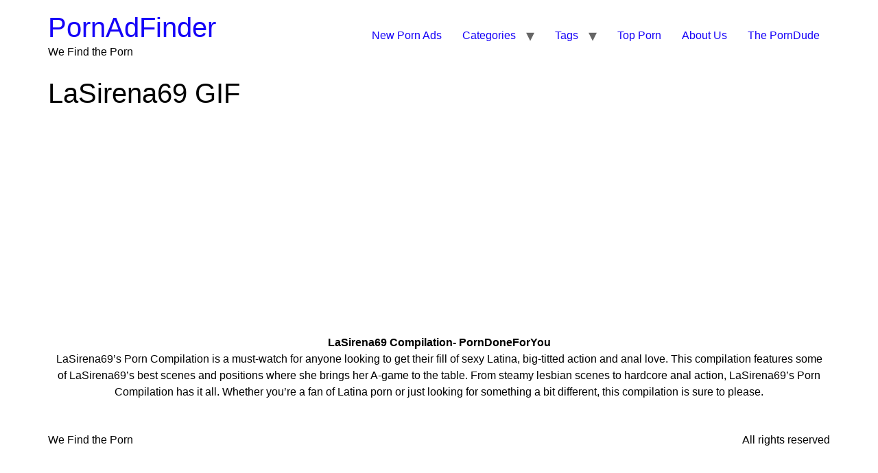

--- FILE ---
content_type: text/html; charset=UTF-8
request_url: https://pornadfinder.com/lasirena69-gif/
body_size: 22489
content:
<!doctype html>
<html lang="en-US">
<head>
	<meta charset="UTF-8">
	<meta name="viewport" content="width=device-width, initial-scale=1">
	<link rel="profile" href="https://gmpg.org/xfn/11">
	<meta name='robots' content='index, follow, max-image-preview:large, max-snippet:-1, max-video-preview:-1' />

	<!-- This site is optimized with the Yoast SEO Premium plugin v25.3.1 (Yoast SEO v25.5) - https://yoast.com/wordpress/plugins/seo/ -->
	<title>LaSirena69 GIF - PornAdFinder</title>
	<link rel="canonical" href="https://pornadfinder.com/lasirena69-gif/" />
	<meta property="og:locale" content="en_US" />
	<meta property="og:type" content="article" />
	<meta property="og:title" content="LaSirena69 GIF" />
	<meta property="og:description" content="LaSirena69 Compilation- PornDoneForYouLaSirena69’s Porn Compilation is a must-watch for anyone looking to get their fill of sexy Latina, big-titted action and anal love. This compilation features some of LaSirena69’s best scenes and positions where she brings her A-game to the table. From steamy lesbian scenes to hardcore anal action, LaSirena69’s Porn Compilation has it all. [&hellip;]" />
	<meta property="og:url" content="https://pornadfinder.com/lasirena69-gif/" />
	<meta property="og:site_name" content="PornAdFinder" />
	<meta property="article:published_time" content="2023-10-14T10:55:19+00:00" />
	<meta property="article:modified_time" content="2023-10-30T09:52:25+00:00" />
	<meta property="og:image" content="https://pornadfinder.com/wp-content/uploads/FairCloseAsianconstablebutterfly-mobile.jpg" />
	<meta property="og:image:width" content="854" />
	<meta property="og:image:height" content="480" />
	<meta property="og:image:type" content="image/jpeg" />
	<meta name="author" content="PornAdFinder" />
	<meta name="twitter:card" content="summary_large_image" />
	<meta name="twitter:creator" content="@PornDoneForYou" />
	<meta name="twitter:site" content="@PornDoneForYou" />
	<meta name="twitter:label1" content="Written by" />
	<meta name="twitter:data1" content="PornAdFinder" />
	<script type="application/ld+json" class="yoast-schema-graph">{"@context":"https://schema.org","@graph":[{"@type":"Article","@id":"https://pornadfinder.com/lasirena69-gif/#article","isPartOf":{"@id":"https://pornadfinder.com/lasirena69-gif/"},"author":{"name":"PornAdFinder","@id":"https://pornadfinder.com/#/schema/person/1d2f9831c15998fb509ff103e6991c16"},"headline":"LaSirena69 GIF","datePublished":"2023-10-14T10:55:19+00:00","dateModified":"2023-10-30T09:52:25+00:00","mainEntityOfPage":{"@id":"https://pornadfinder.com/lasirena69-gif/"},"wordCount":83,"publisher":{"@id":"https://pornadfinder.com/#organization"},"image":{"@id":"https://pornadfinder.com/lasirena69-gif/#primaryimage"},"thumbnailUrl":"https://pornadfinder.com\r\n/wp-content/uploads/FairCloseAsianconstablebutterfly-mobile.jpg","articleSection":["Clips"],"inLanguage":"en-US"},{"@type":"WebPage","@id":"https://pornadfinder.com/lasirena69-gif/","url":"https://pornadfinder.com/lasirena69-gif/","name":"LaSirena69 GIF - PornAdFinder","isPartOf":{"@id":"https://pornadfinder.com/#website"},"primaryImageOfPage":{"@id":"https://pornadfinder.com/lasirena69-gif/#primaryimage"},"image":{"@id":"https://pornadfinder.com/lasirena69-gif/#primaryimage"},"thumbnailUrl":"https://pornadfinder.com\r\n/wp-content/uploads/FairCloseAsianconstablebutterfly-mobile.jpg","datePublished":"2023-10-14T10:55:19+00:00","dateModified":"2023-10-30T09:52:25+00:00","breadcrumb":{"@id":"https://pornadfinder.com/lasirena69-gif/#breadcrumb"},"inLanguage":"en-US","potentialAction":[{"@type":"ReadAction","target":["https://pornadfinder.com/lasirena69-gif/"]}]},{"@type":"BreadcrumbList","@id":"https://pornadfinder.com/lasirena69-gif/#breadcrumb","itemListElement":[{"@type":"ListItem","position":1,"name":"Home","item":"https://pornadfinder.com/"},{"@type":"ListItem","position":2,"name":"LaSirena69 GIF"}]},{"@type":"WebSite","@id":"https://pornadfinder.com/#website","url":"https://pornadfinder.com/","name":"PornAdFinder","description":"We Find the Porn","publisher":{"@id":"https://pornadfinder.com/#organization"},"potentialAction":[{"@type":"SearchAction","target":{"@type":"EntryPoint","urlTemplate":"https://pornadfinder.com/?s={search_term_string}"},"query-input":{"@type":"PropertyValueSpecification","valueRequired":true,"valueName":"search_term_string"}}],"inLanguage":"en-US"},{"@type":"Organization","@id":"https://pornadfinder.com/#organization","name":"PDFY","url":"https://pornadfinder.com/","logo":{"@type":"ImageObject","inLanguage":"en-US","@id":"https://pornadfinder.com/#/schema/logo/image/","url":"https://porndoneforyou.com/wp-content/uploads/2022/01/cropped-logo2.png","contentUrl":"https://porndoneforyou.com/wp-content/uploads/2022/01/cropped-logo2.png","width":512,"height":512,"caption":"PDFY"},"image":{"@id":"https://pornadfinder.com/#/schema/logo/image/"},"sameAs":["https://x.com/PornDoneForYou"]},{"@type":"Person","@id":"https://pornadfinder.com/#/schema/person/1d2f9831c15998fb509ff103e6991c16","name":"PornAdFinder","image":{"@type":"ImageObject","inLanguage":"en-US","@id":"https://pornadfinder.com/#/schema/person/image/","url":"https://secure.gravatar.com/avatar/e371289c783ad979adb346c0ed3ed845ee612439aaa092979e3bcdc587274091?s=96&d=mm&r=g","contentUrl":"https://secure.gravatar.com/avatar/e371289c783ad979adb346c0ed3ed845ee612439aaa092979e3bcdc587274091?s=96&d=mm&r=g","caption":"PornAdFinder"},"sameAs":["https://pornadfinder.com"],"url":"https://pornadfinder.com/author/pornadfinder/"}]}</script>
	<!-- / Yoast SEO Premium plugin. -->


<link rel='dns-prefetch' href='//pornadfinder.com__' />
<link rel='dns-prefetch' href='//www.googletagmanager.com' />
<link rel="alternate" type="application/rss+xml" title="PornAdFinder &raquo; Feed" href="https://pornadfinder.com/feed/" />
<link rel="alternate" type="application/rss+xml" title="PornAdFinder &raquo; Comments Feed" href="https://pornadfinder.com/comments/feed/" />
<link rel="alternate" title="oEmbed (JSON)" type="application/json+oembed" href="https://pornadfinder.com/wp-json/oembed/1.0/embed?url=https%3A%2F%2Fpornadfinder.com%2Flasirena69-gif%2F" />
<link rel="alternate" title="oEmbed (XML)" type="text/xml+oembed" href="https://pornadfinder.com/wp-json/oembed/1.0/embed?url=https%3A%2F%2Fpornadfinder.com%2Flasirena69-gif%2F&#038;format=xml" />
		<!-- This site uses the Google Analytics by MonsterInsights plugin v9.11.1 - Using Analytics tracking - https://www.monsterinsights.com/ -->
							<script src="//www.googletagmanager.com/gtag/js?id=G-SJJJWE2NWQ"  data-cfasync="false" data-wpfc-render="false" async></script>
			<script data-cfasync="false" data-wpfc-render="false">
				var mi_version = '9.11.1';
				var mi_track_user = true;
				var mi_no_track_reason = '';
								var MonsterInsightsDefaultLocations = {"page_location":"https:\/\/pornadfinder.com\/lasirena69-gif\/"};
								if ( typeof MonsterInsightsPrivacyGuardFilter === 'function' ) {
					var MonsterInsightsLocations = (typeof MonsterInsightsExcludeQuery === 'object') ? MonsterInsightsPrivacyGuardFilter( MonsterInsightsExcludeQuery ) : MonsterInsightsPrivacyGuardFilter( MonsterInsightsDefaultLocations );
				} else {
					var MonsterInsightsLocations = (typeof MonsterInsightsExcludeQuery === 'object') ? MonsterInsightsExcludeQuery : MonsterInsightsDefaultLocations;
				}

								var disableStrs = [
										'ga-disable-G-SJJJWE2NWQ',
									];

				/* Function to detect opted out users */
				function __gtagTrackerIsOptedOut() {
					for (var index = 0; index < disableStrs.length; index++) {
						if (document.cookie.indexOf(disableStrs[index] + '=true') > -1) {
							return true;
						}
					}

					return false;
				}

				/* Disable tracking if the opt-out cookie exists. */
				if (__gtagTrackerIsOptedOut()) {
					for (var index = 0; index < disableStrs.length; index++) {
						window[disableStrs[index]] = true;
					}
				}

				/* Opt-out function */
				function __gtagTrackerOptout() {
					for (var index = 0; index < disableStrs.length; index++) {
						document.cookie = disableStrs[index] + '=true; expires=Thu, 31 Dec 2099 23:59:59 UTC; path=/';
						window[disableStrs[index]] = true;
					}
				}

				if ('undefined' === typeof gaOptout) {
					function gaOptout() {
						__gtagTrackerOptout();
					}
				}
								window.dataLayer = window.dataLayer || [];

				window.MonsterInsightsDualTracker = {
					helpers: {},
					trackers: {},
				};
				if (mi_track_user) {
					function __gtagDataLayer() {
						dataLayer.push(arguments);
					}

					function __gtagTracker(type, name, parameters) {
						if (!parameters) {
							parameters = {};
						}

						if (parameters.send_to) {
							__gtagDataLayer.apply(null, arguments);
							return;
						}

						if (type === 'event') {
														parameters.send_to = monsterinsights_frontend.v4_id;
							var hookName = name;
							if (typeof parameters['event_category'] !== 'undefined') {
								hookName = parameters['event_category'] + ':' + name;
							}

							if (typeof MonsterInsightsDualTracker.trackers[hookName] !== 'undefined') {
								MonsterInsightsDualTracker.trackers[hookName](parameters);
							} else {
								__gtagDataLayer('event', name, parameters);
							}
							
						} else {
							__gtagDataLayer.apply(null, arguments);
						}
					}

					__gtagTracker('js', new Date());
					__gtagTracker('set', {
						'developer_id.dZGIzZG': true,
											});
					if ( MonsterInsightsLocations.page_location ) {
						__gtagTracker('set', MonsterInsightsLocations);
					}
										__gtagTracker('config', 'G-SJJJWE2NWQ', {"forceSSL":"true","link_attribution":"true"} );
										window.gtag = __gtagTracker;										(function () {
						/* https://developers.google.com/analytics/devguides/collection/analyticsjs/ */
						/* ga and __gaTracker compatibility shim. */
						var noopfn = function () {
							return null;
						};
						var newtracker = function () {
							return new Tracker();
						};
						var Tracker = function () {
							return null;
						};
						var p = Tracker.prototype;
						p.get = noopfn;
						p.set = noopfn;
						p.send = function () {
							var args = Array.prototype.slice.call(arguments);
							args.unshift('send');
							__gaTracker.apply(null, args);
						};
						var __gaTracker = function () {
							var len = arguments.length;
							if (len === 0) {
								return;
							}
							var f = arguments[len - 1];
							if (typeof f !== 'object' || f === null || typeof f.hitCallback !== 'function') {
								if ('send' === arguments[0]) {
									var hitConverted, hitObject = false, action;
									if ('event' === arguments[1]) {
										if ('undefined' !== typeof arguments[3]) {
											hitObject = {
												'eventAction': arguments[3],
												'eventCategory': arguments[2],
												'eventLabel': arguments[4],
												'value': arguments[5] ? arguments[5] : 1,
											}
										}
									}
									if ('pageview' === arguments[1]) {
										if ('undefined' !== typeof arguments[2]) {
											hitObject = {
												'eventAction': 'page_view',
												'page_path': arguments[2],
											}
										}
									}
									if (typeof arguments[2] === 'object') {
										hitObject = arguments[2];
									}
									if (typeof arguments[5] === 'object') {
										Object.assign(hitObject, arguments[5]);
									}
									if ('undefined' !== typeof arguments[1].hitType) {
										hitObject = arguments[1];
										if ('pageview' === hitObject.hitType) {
											hitObject.eventAction = 'page_view';
										}
									}
									if (hitObject) {
										action = 'timing' === arguments[1].hitType ? 'timing_complete' : hitObject.eventAction;
										hitConverted = mapArgs(hitObject);
										__gtagTracker('event', action, hitConverted);
									}
								}
								return;
							}

							function mapArgs(args) {
								var arg, hit = {};
								var gaMap = {
									'eventCategory': 'event_category',
									'eventAction': 'event_action',
									'eventLabel': 'event_label',
									'eventValue': 'event_value',
									'nonInteraction': 'non_interaction',
									'timingCategory': 'event_category',
									'timingVar': 'name',
									'timingValue': 'value',
									'timingLabel': 'event_label',
									'page': 'page_path',
									'location': 'page_location',
									'title': 'page_title',
									'referrer' : 'page_referrer',
								};
								for (arg in args) {
																		if (!(!args.hasOwnProperty(arg) || !gaMap.hasOwnProperty(arg))) {
										hit[gaMap[arg]] = args[arg];
									} else {
										hit[arg] = args[arg];
									}
								}
								return hit;
							}

							try {
								f.hitCallback();
							} catch (ex) {
							}
						};
						__gaTracker.create = newtracker;
						__gaTracker.getByName = newtracker;
						__gaTracker.getAll = function () {
							return [];
						};
						__gaTracker.remove = noopfn;
						__gaTracker.loaded = true;
						window['__gaTracker'] = __gaTracker;
					})();
									} else {
										console.log("");
					(function () {
						function __gtagTracker() {
							return null;
						}

						window['__gtagTracker'] = __gtagTracker;
						window['gtag'] = __gtagTracker;
					})();
									}
			</script>
							<!-- / Google Analytics by MonsterInsights -->
		<style id='wp-img-auto-sizes-contain-inline-css'>
img:is([sizes=auto i],[sizes^="auto," i]){contain-intrinsic-size:3000px 1500px}
/*# sourceURL=wp-img-auto-sizes-contain-inline-css */
</style>

<link rel='stylesheet' id='pt-cv-public-style-css' href='https://pornadfinder.com/wp-content/plugins/content-views-query-and-display-post-page/public/assets/css/cv.css?ver=4.1' media='all' />
<link rel='stylesheet' id='pt-cv-public-pro-style-css' href='https://pornadfinder.com/wp-content/plugins/pt-content-views-pro/public/assets/css/cvpro.min.css?ver=7.2.2' media='all' />
<link rel='stylesheet' id='hfe-widgets-style-css' href='https://pornadfinder.com/wp-content/plugins/header-footer-elementor/inc/widgets-css/frontend.css?ver=2.4.4' media='all' />
<style id='wp-emoji-styles-inline-css'>

	img.wp-smiley, img.emoji {
		display: inline !important;
		border: none !important;
		box-shadow: none !important;
		height: 1em !important;
		width: 1em !important;
		margin: 0 0.07em !important;
		vertical-align: -0.1em !important;
		background: none !important;
		padding: 0 !important;
	}
/*# sourceURL=wp-emoji-styles-inline-css */
</style>
<link rel='stylesheet' id='wp-block-library-css' href='https://pornadfinder.com/wp-includes/css/dist/block-library/style.min.css?ver=6.9' media='all' />
<style id='global-styles-inline-css'>
:root{--wp--preset--aspect-ratio--square: 1;--wp--preset--aspect-ratio--4-3: 4/3;--wp--preset--aspect-ratio--3-4: 3/4;--wp--preset--aspect-ratio--3-2: 3/2;--wp--preset--aspect-ratio--2-3: 2/3;--wp--preset--aspect-ratio--16-9: 16/9;--wp--preset--aspect-ratio--9-16: 9/16;--wp--preset--color--black: #000000;--wp--preset--color--cyan-bluish-gray: #abb8c3;--wp--preset--color--white: #ffffff;--wp--preset--color--pale-pink: #f78da7;--wp--preset--color--vivid-red: #cf2e2e;--wp--preset--color--luminous-vivid-orange: #ff6900;--wp--preset--color--luminous-vivid-amber: #fcb900;--wp--preset--color--light-green-cyan: #7bdcb5;--wp--preset--color--vivid-green-cyan: #00d084;--wp--preset--color--pale-cyan-blue: #8ed1fc;--wp--preset--color--vivid-cyan-blue: #0693e3;--wp--preset--color--vivid-purple: #9b51e0;--wp--preset--gradient--vivid-cyan-blue-to-vivid-purple: linear-gradient(135deg,rgb(6,147,227) 0%,rgb(155,81,224) 100%);--wp--preset--gradient--light-green-cyan-to-vivid-green-cyan: linear-gradient(135deg,rgb(122,220,180) 0%,rgb(0,208,130) 100%);--wp--preset--gradient--luminous-vivid-amber-to-luminous-vivid-orange: linear-gradient(135deg,rgb(252,185,0) 0%,rgb(255,105,0) 100%);--wp--preset--gradient--luminous-vivid-orange-to-vivid-red: linear-gradient(135deg,rgb(255,105,0) 0%,rgb(207,46,46) 100%);--wp--preset--gradient--very-light-gray-to-cyan-bluish-gray: linear-gradient(135deg,rgb(238,238,238) 0%,rgb(169,184,195) 100%);--wp--preset--gradient--cool-to-warm-spectrum: linear-gradient(135deg,rgb(74,234,220) 0%,rgb(151,120,209) 20%,rgb(207,42,186) 40%,rgb(238,44,130) 60%,rgb(251,105,98) 80%,rgb(254,248,76) 100%);--wp--preset--gradient--blush-light-purple: linear-gradient(135deg,rgb(255,206,236) 0%,rgb(152,150,240) 100%);--wp--preset--gradient--blush-bordeaux: linear-gradient(135deg,rgb(254,205,165) 0%,rgb(254,45,45) 50%,rgb(107,0,62) 100%);--wp--preset--gradient--luminous-dusk: linear-gradient(135deg,rgb(255,203,112) 0%,rgb(199,81,192) 50%,rgb(65,88,208) 100%);--wp--preset--gradient--pale-ocean: linear-gradient(135deg,rgb(255,245,203) 0%,rgb(182,227,212) 50%,rgb(51,167,181) 100%);--wp--preset--gradient--electric-grass: linear-gradient(135deg,rgb(202,248,128) 0%,rgb(113,206,126) 100%);--wp--preset--gradient--midnight: linear-gradient(135deg,rgb(2,3,129) 0%,rgb(40,116,252) 100%);--wp--preset--font-size--small: 13px;--wp--preset--font-size--medium: 20px;--wp--preset--font-size--large: 36px;--wp--preset--font-size--x-large: 42px;--wp--preset--spacing--20: 0.44rem;--wp--preset--spacing--30: 0.67rem;--wp--preset--spacing--40: 1rem;--wp--preset--spacing--50: 1.5rem;--wp--preset--spacing--60: 2.25rem;--wp--preset--spacing--70: 3.38rem;--wp--preset--spacing--80: 5.06rem;--wp--preset--shadow--natural: 6px 6px 9px rgba(0, 0, 0, 0.2);--wp--preset--shadow--deep: 12px 12px 50px rgba(0, 0, 0, 0.4);--wp--preset--shadow--sharp: 6px 6px 0px rgba(0, 0, 0, 0.2);--wp--preset--shadow--outlined: 6px 6px 0px -3px rgb(255, 255, 255), 6px 6px rgb(0, 0, 0);--wp--preset--shadow--crisp: 6px 6px 0px rgb(0, 0, 0);}:root { --wp--style--global--content-size: 800px;--wp--style--global--wide-size: 1200px; }:where(body) { margin: 0; }.wp-site-blocks > .alignleft { float: left; margin-right: 2em; }.wp-site-blocks > .alignright { float: right; margin-left: 2em; }.wp-site-blocks > .aligncenter { justify-content: center; margin-left: auto; margin-right: auto; }:where(.wp-site-blocks) > * { margin-block-start: 24px; margin-block-end: 0; }:where(.wp-site-blocks) > :first-child { margin-block-start: 0; }:where(.wp-site-blocks) > :last-child { margin-block-end: 0; }:root { --wp--style--block-gap: 24px; }:root :where(.is-layout-flow) > :first-child{margin-block-start: 0;}:root :where(.is-layout-flow) > :last-child{margin-block-end: 0;}:root :where(.is-layout-flow) > *{margin-block-start: 24px;margin-block-end: 0;}:root :where(.is-layout-constrained) > :first-child{margin-block-start: 0;}:root :where(.is-layout-constrained) > :last-child{margin-block-end: 0;}:root :where(.is-layout-constrained) > *{margin-block-start: 24px;margin-block-end: 0;}:root :where(.is-layout-flex){gap: 24px;}:root :where(.is-layout-grid){gap: 24px;}.is-layout-flow > .alignleft{float: left;margin-inline-start: 0;margin-inline-end: 2em;}.is-layout-flow > .alignright{float: right;margin-inline-start: 2em;margin-inline-end: 0;}.is-layout-flow > .aligncenter{margin-left: auto !important;margin-right: auto !important;}.is-layout-constrained > .alignleft{float: left;margin-inline-start: 0;margin-inline-end: 2em;}.is-layout-constrained > .alignright{float: right;margin-inline-start: 2em;margin-inline-end: 0;}.is-layout-constrained > .aligncenter{margin-left: auto !important;margin-right: auto !important;}.is-layout-constrained > :where(:not(.alignleft):not(.alignright):not(.alignfull)){max-width: var(--wp--style--global--content-size);margin-left: auto !important;margin-right: auto !important;}.is-layout-constrained > .alignwide{max-width: var(--wp--style--global--wide-size);}body .is-layout-flex{display: flex;}.is-layout-flex{flex-wrap: wrap;align-items: center;}.is-layout-flex > :is(*, div){margin: 0;}body .is-layout-grid{display: grid;}.is-layout-grid > :is(*, div){margin: 0;}body{padding-top: 0px;padding-right: 0px;padding-bottom: 0px;padding-left: 0px;}a:where(:not(.wp-element-button)){text-decoration: underline;}:root :where(.wp-element-button, .wp-block-button__link){background-color: #32373c;border-width: 0;color: #fff;font-family: inherit;font-size: inherit;font-style: inherit;font-weight: inherit;letter-spacing: inherit;line-height: inherit;padding-top: calc(0.667em + 2px);padding-right: calc(1.333em + 2px);padding-bottom: calc(0.667em + 2px);padding-left: calc(1.333em + 2px);text-decoration: none;text-transform: inherit;}.has-black-color{color: var(--wp--preset--color--black) !important;}.has-cyan-bluish-gray-color{color: var(--wp--preset--color--cyan-bluish-gray) !important;}.has-white-color{color: var(--wp--preset--color--white) !important;}.has-pale-pink-color{color: var(--wp--preset--color--pale-pink) !important;}.has-vivid-red-color{color: var(--wp--preset--color--vivid-red) !important;}.has-luminous-vivid-orange-color{color: var(--wp--preset--color--luminous-vivid-orange) !important;}.has-luminous-vivid-amber-color{color: var(--wp--preset--color--luminous-vivid-amber) !important;}.has-light-green-cyan-color{color: var(--wp--preset--color--light-green-cyan) !important;}.has-vivid-green-cyan-color{color: var(--wp--preset--color--vivid-green-cyan) !important;}.has-pale-cyan-blue-color{color: var(--wp--preset--color--pale-cyan-blue) !important;}.has-vivid-cyan-blue-color{color: var(--wp--preset--color--vivid-cyan-blue) !important;}.has-vivid-purple-color{color: var(--wp--preset--color--vivid-purple) !important;}.has-black-background-color{background-color: var(--wp--preset--color--black) !important;}.has-cyan-bluish-gray-background-color{background-color: var(--wp--preset--color--cyan-bluish-gray) !important;}.has-white-background-color{background-color: var(--wp--preset--color--white) !important;}.has-pale-pink-background-color{background-color: var(--wp--preset--color--pale-pink) !important;}.has-vivid-red-background-color{background-color: var(--wp--preset--color--vivid-red) !important;}.has-luminous-vivid-orange-background-color{background-color: var(--wp--preset--color--luminous-vivid-orange) !important;}.has-luminous-vivid-amber-background-color{background-color: var(--wp--preset--color--luminous-vivid-amber) !important;}.has-light-green-cyan-background-color{background-color: var(--wp--preset--color--light-green-cyan) !important;}.has-vivid-green-cyan-background-color{background-color: var(--wp--preset--color--vivid-green-cyan) !important;}.has-pale-cyan-blue-background-color{background-color: var(--wp--preset--color--pale-cyan-blue) !important;}.has-vivid-cyan-blue-background-color{background-color: var(--wp--preset--color--vivid-cyan-blue) !important;}.has-vivid-purple-background-color{background-color: var(--wp--preset--color--vivid-purple) !important;}.has-black-border-color{border-color: var(--wp--preset--color--black) !important;}.has-cyan-bluish-gray-border-color{border-color: var(--wp--preset--color--cyan-bluish-gray) !important;}.has-white-border-color{border-color: var(--wp--preset--color--white) !important;}.has-pale-pink-border-color{border-color: var(--wp--preset--color--pale-pink) !important;}.has-vivid-red-border-color{border-color: var(--wp--preset--color--vivid-red) !important;}.has-luminous-vivid-orange-border-color{border-color: var(--wp--preset--color--luminous-vivid-orange) !important;}.has-luminous-vivid-amber-border-color{border-color: var(--wp--preset--color--luminous-vivid-amber) !important;}.has-light-green-cyan-border-color{border-color: var(--wp--preset--color--light-green-cyan) !important;}.has-vivid-green-cyan-border-color{border-color: var(--wp--preset--color--vivid-green-cyan) !important;}.has-pale-cyan-blue-border-color{border-color: var(--wp--preset--color--pale-cyan-blue) !important;}.has-vivid-cyan-blue-border-color{border-color: var(--wp--preset--color--vivid-cyan-blue) !important;}.has-vivid-purple-border-color{border-color: var(--wp--preset--color--vivid-purple) !important;}.has-vivid-cyan-blue-to-vivid-purple-gradient-background{background: var(--wp--preset--gradient--vivid-cyan-blue-to-vivid-purple) !important;}.has-light-green-cyan-to-vivid-green-cyan-gradient-background{background: var(--wp--preset--gradient--light-green-cyan-to-vivid-green-cyan) !important;}.has-luminous-vivid-amber-to-luminous-vivid-orange-gradient-background{background: var(--wp--preset--gradient--luminous-vivid-amber-to-luminous-vivid-orange) !important;}.has-luminous-vivid-orange-to-vivid-red-gradient-background{background: var(--wp--preset--gradient--luminous-vivid-orange-to-vivid-red) !important;}.has-very-light-gray-to-cyan-bluish-gray-gradient-background{background: var(--wp--preset--gradient--very-light-gray-to-cyan-bluish-gray) !important;}.has-cool-to-warm-spectrum-gradient-background{background: var(--wp--preset--gradient--cool-to-warm-spectrum) !important;}.has-blush-light-purple-gradient-background{background: var(--wp--preset--gradient--blush-light-purple) !important;}.has-blush-bordeaux-gradient-background{background: var(--wp--preset--gradient--blush-bordeaux) !important;}.has-luminous-dusk-gradient-background{background: var(--wp--preset--gradient--luminous-dusk) !important;}.has-pale-ocean-gradient-background{background: var(--wp--preset--gradient--pale-ocean) !important;}.has-electric-grass-gradient-background{background: var(--wp--preset--gradient--electric-grass) !important;}.has-midnight-gradient-background{background: var(--wp--preset--gradient--midnight) !important;}.has-small-font-size{font-size: var(--wp--preset--font-size--small) !important;}.has-medium-font-size{font-size: var(--wp--preset--font-size--medium) !important;}.has-large-font-size{font-size: var(--wp--preset--font-size--large) !important;}.has-x-large-font-size{font-size: var(--wp--preset--font-size--x-large) !important;}
/*# sourceURL=global-styles-inline-css */
</style>

<link rel='stylesheet' id='embedpress-style-css' href='https://pornadfinder.com/wp-content/plugins/embedpress/assets/css/embedpress.css?ver=4.2.9' media='all' />
<link rel='stylesheet' id='fvp-frontend-css' href='https://pornadfinder.com/wp-content/plugins/featured-video-plus/styles/frontend.css?ver=2.3.3' media='all' />
<link rel='stylesheet' id='hfe-style-css' href='https://pornadfinder.com/wp-content/plugins/header-footer-elementor/assets/css/header-footer-elementor.css?ver=2.4.4' media='all' />
<link rel='stylesheet' id='elementor-icons-css' href='https://pornadfinder.com/wp-content/plugins/elementor/assets/lib/eicons/css/elementor-icons.min.css?ver=5.43.0' media='all' />
<link rel='stylesheet' id='elementor-frontend-css' href='https://pornadfinder.com/wp-content/plugins/elementor/assets/css/frontend.min.css?ver=3.30.2' media='all' />
<link rel='stylesheet' id='elementor-post-24369-css' href='https://pornadfinder.com/wp-content/uploads/elementor/css/post-24369.css?ver=1752930015' media='all' />
<link rel='stylesheet' id='font-awesome-5-all-css' href='https://pornadfinder.com/wp-content/plugins/elementor/assets/lib/font-awesome/css/all.min.css?ver=3.30.2' media='all' />
<link rel='stylesheet' id='font-awesome-4-shim-css' href='https://pornadfinder.com/wp-content/plugins/elementor/assets/lib/font-awesome/css/v4-shims.min.css?ver=3.30.2' media='all' />
<link rel='stylesheet' id='elementor-post-33707-css' href='https://pornadfinder.com/wp-content/uploads/elementor/css/post-33707.css?ver=1752946089' media='all' />
<link rel='stylesheet' id='hello-elementor-css' href='https://pornadfinder.com/wp-content/themes/hello-elementor/assets/css/reset.css?ver=3.4.4' media='all' />
<link rel='stylesheet' id='hello-elementor-theme-style-css' href='https://pornadfinder.com/wp-content/themes/hello-elementor/assets/css/theme.css?ver=3.4.4' media='all' />
<link rel='stylesheet' id='hello-elementor-header-footer-css' href='https://pornadfinder.com/wp-content/themes/hello-elementor/assets/css/header-footer.css?ver=3.4.4' media='all' />
<link rel='stylesheet' id='dashicons-css' href='https://pornadfinder.com/wp-includes/css/dashicons.min.css?ver=6.9' media='all' />
<link rel='stylesheet' id='hfe-elementor-icons-css' href='https://pornadfinder.com/wp-content/plugins/elementor/assets/lib/eicons/css/elementor-icons.min.css?ver=5.34.0' media='all' />
<link rel='stylesheet' id='hfe-icons-list-css' href='https://pornadfinder.com/wp-content/plugins/elementor/assets/css/widget-icon-list.min.css?ver=3.24.3' media='all' />
<link rel='stylesheet' id='hfe-social-icons-css' href='https://pornadfinder.com/wp-content/plugins/elementor/assets/css/widget-social-icons.min.css?ver=3.24.0' media='all' />
<link rel='stylesheet' id='hfe-social-share-icons-brands-css' href='https://pornadfinder.com/wp-content/plugins/elementor/assets/lib/font-awesome/css/brands.css?ver=5.15.3' media='all' />
<link rel='stylesheet' id='hfe-social-share-icons-fontawesome-css' href='https://pornadfinder.com/wp-content/plugins/elementor/assets/lib/font-awesome/css/fontawesome.css?ver=5.15.3' media='all' />
<link rel='stylesheet' id='hfe-nav-menu-icons-css' href='https://pornadfinder.com/wp-content/plugins/elementor/assets/lib/font-awesome/css/solid.css?ver=5.15.3' media='all' />
<link rel='stylesheet' id='hfe-widget-blockquote-css' href='https://pornadfinder.com/wp-content/plugins/elementor-pro/assets/css/widget-blockquote.min.css?ver=3.25.0' media='all' />
<link rel='stylesheet' id='hfe-mega-menu-css' href='https://pornadfinder.com/wp-content/plugins/elementor-pro/assets/css/widget-mega-menu.min.css?ver=3.26.2' media='all' />
<link rel='stylesheet' id='hfe-nav-menu-widget-css' href='https://pornadfinder.com/wp-content/plugins/elementor-pro/assets/css/widget-nav-menu.min.css?ver=3.26.0' media='all' />
<link rel='stylesheet' id='elementor-gf-local-roboto-css' href='https://pornadfinder.com/wp-content/uploads/elementor/google-fonts/css/roboto.css?ver=1752635386' media='all' />
<link rel='stylesheet' id='elementor-gf-local-robotoslab-css' href='https://pornadfinder.com/wp-content/uploads/elementor/google-fonts/css/robotoslab.css?ver=1752635402' media='all' />
<script src="https://pornadfinder.com/wp-content/plugins/google-analytics-for-wordpress/assets/js/frontend-gtag.min.js?ver=9.11.1" id="monsterinsights-frontend-script-js" data-wp-strategy="async" defer data-deferred="1"></script>
<script data-cfasync="false" data-wpfc-render="false" id='monsterinsights-frontend-script-js-extra'>var monsterinsights_frontend = {"js_events_tracking":"true","download_extensions":"doc,pdf,ppt,zip,xls,docx,pptx,xlsx","inbound_paths":"[{\"path\":\"\\\/go\\\/\",\"label\":\"affiliate\"},{\"path\":\"\\\/recommend\\\/\",\"label\":\"affiliate\"}]","home_url":"https:\/\/pornadfinder.com","hash_tracking":"false","v4_id":"G-SJJJWE2NWQ"};</script>
<script src="https://pornadfinder.com/wp-includes/js/jquery/jquery.min.js?ver=3.7.1" id="jquery-core-js"></script>
<script src="https://pornadfinder.com/wp-includes/js/jquery/jquery-migrate.min.js?ver=3.4.1" id="jquery-migrate-js" defer data-deferred="1"></script>
<script id="jquery-js-after" src="[data-uri]" defer></script>
<script src="https://pornadfinder.com/wp-content/plugins/featured-video-plus/js/jquery.fitvids.min.js?ver=master-2015-08" id="jquery.fitvids-js" defer data-deferred="1"></script>
<script id="fvp-frontend-js-extra" src="[data-uri]" defer></script>
<script src="https://pornadfinder.com/wp-content/plugins/featured-video-plus/js/frontend.min.js?ver=2.3.3" id="fvp-frontend-js" defer data-deferred="1"></script>
<script src="https://pornadfinder.com/wp-content/plugins/elementor/assets/lib/font-awesome/js/v4-shims.min.js?ver=3.30.2" id="font-awesome-4-shim-js" defer data-deferred="1"></script>

<!-- Google tag (gtag.js) snippet added by Site Kit -->

<!-- Google Analytics snippet added by Site Kit -->
<script src="https://www.googletagmanager.com/gtag/js?id=G-8CQQ57STYL" id="google_gtagjs-js" defer data-deferred="1"></script>
<script id="google_gtagjs-js-after" src="[data-uri]" defer></script>

<!-- End Google tag (gtag.js) snippet added by Site Kit -->
<link rel="https://api.w.org/" href="https://pornadfinder.com/wp-json/" /><link rel="alternate" title="JSON" type="application/json" href="https://pornadfinder.com/wp-json/wp/v2/posts/33707" /><link rel="EditURI" type="application/rsd+xml" title="RSD" href="https://pornadfinder.com/xmlrpc.php?rsd" />
<meta name="generator" content="WordPress 6.9" />
<link rel='shortlink' href='https://pornadfinder.com/?p=33707' />
<meta name="generator" content="Site Kit by Google 1.157.0" /><!-- HFCM by 99 Robots - Snippet # 31: Popads Aug 25 -->
<script type="text/javascript" data-cfasync="false">
/*<![CDATA[/* */
(function(){var u=window,f="edbb53bc94f568aae740b63ffeab822f",w=[["siteId",728-549+524-892+5148629],["minBid",0],["popundersPerIP","0"],["delayBetween",0],["default",false],["defaultPerDay",0],["topmostLayer","auto"]],j=["d3d3LmRpc3BsYXl2ZXJ0aXNpbmcuY29tL2Qva2ZsdWlkdmlkcy5taW4uanM=","ZDNtem9rdHk5NTFjNXcuY2xvdWRmcm9udC5uZXQvVFBkRi9KL2l1bml0ZWdhbGxlcnkubWluLmNzcw==","d3d3LnZvZmpjcmtxLmNvbS9xeWkvYmZsdWlkdmlkcy5taW4uanM=","d3d3Lnh6d2N3eW50eGJncmQuY29tL1UvYkhXYU9OL2R1bml0ZWdhbGxlcnkubWluLmNzcw=="],s=-1,r,t,a=function(){clearTimeout(t);s++;if(j[s]&&!(1780299660000<(new Date).getTime()&&1<s)){r=u.document.createElement("script");r.type="text/javascript";r.async=!0;var d=u.document.getElementsByTagName("script")[0];r.src="https://"+atob(j[s]);r.crossOrigin="anonymous";r.onerror=a;r.onload=function(){clearTimeout(t);u[f.slice(0,16)+f.slice(0,16)]||a()};t=setTimeout(a,5E3);d.parentNode.insertBefore(r,d)}};if(!u[f]){try{Object.freeze(u[f]=w)}catch(e){}a()}})();
/*]]>/* */
</script>

<!-- /end HFCM by 99 Robots -->
<meta name="generator" content="Elementor 3.30.2; features: additional_custom_breakpoints; settings: css_print_method-external, google_font-enabled, font_display-auto">
			<style>
				.e-con.e-parent:nth-of-type(n+4):not(.e-lazyloaded):not(.e-no-lazyload),
				.e-con.e-parent:nth-of-type(n+4):not(.e-lazyloaded):not(.e-no-lazyload) * {
					background-image: none !important;
				}
				@media screen and (max-height: 1024px) {
					.e-con.e-parent:nth-of-type(n+3):not(.e-lazyloaded):not(.e-no-lazyload),
					.e-con.e-parent:nth-of-type(n+3):not(.e-lazyloaded):not(.e-no-lazyload) * {
						background-image: none !important;
					}
				}
				@media screen and (max-height: 640px) {
					.e-con.e-parent:nth-of-type(n+2):not(.e-lazyloaded):not(.e-no-lazyload),
					.e-con.e-parent:nth-of-type(n+2):not(.e-lazyloaded):not(.e-no-lazyload) * {
						background-image: none !important;
					}
				}
			</style>
			<link rel="icon" href="https://pornadfinder.com/wp-content/uploads/cropped-100x-logo.png" sizes="32x32" />
<link rel="icon" href="https://pornadfinder.com/wp-content/uploads/cropped-100x-logo.png" sizes="192x192" />
<link rel="apple-touch-icon" href="https://pornadfinder.com/wp-content/uploads/cropped-100x-logo.png" />
<meta name="msapplication-TileImage" content="https://pornadfinder.com/wp-content/uploads/cropped-100x-logo.png" />
			<style type="text/css" id="pt-cv-custom-style-534780d7pa">/* Live Filter - show checkboxes and radio buttons horizontally in rows and columns */
.cvp-live-filter,
.cvp-live-filter label {
    display: inline-block!important
}
.pagination { display: block !important; visibility: visible !important; }
/* Live Filter – custom style for the checkbox type */

.cvp-live-filter .checkbox,
.cvp-live-filter .radio {
    display: inline-block;
    width: 13%;
}

/* on mobile */
@media (max-width: 768px) {
    .cvp-live-filter .checkbox,
    .cvp-live-filter .radio {
        width: 33% !important;
}
/* Ensure the pagination container is visible */
.pt-cv-pagination {
    display: block !important; /* Force the pagination container to display */
    visibility: visible !important; /* Ensure the container is not hidden */
}

/* Ensure pagination items are always visible and clickable */
.pt-cv-pagination .cv-pageitem-number,
.pt-cv-pagination .cv-pageitem-next,
.pt-cv-pagination .cv-pageitem-last {
    visibility: visible !important; /* Ensure they are visible */
    display: inline-block !important; /* Force inline-block layout for items */
    }
}</style>
			</head>
<body class="wp-singular post-template-default single single-post postid-33707 single-format-standard wp-embed-responsive wp-theme-hello-elementor ehf-template-hello-elementor ehf-stylesheet-hello-elementor hello-elementor-default elementor-default elementor-kit-24369 elementor-page elementor-page-33707">


<a class="skip-link screen-reader-text" href="#content">Skip to content</a>

<header id="site-header" class="site-header dynamic-header menu-dropdown-tablet">
	<div class="header-inner">
		<div class="site-branding show-title">
							<div class="site-title show">
					<a href="https://pornadfinder.com/" title="Home" rel="home">
						PornAdFinder					</a>
				</div>
							<p class="site-description show">
					We Find the Porn				</p>
					</div>

					<nav class="site-navigation show" aria-label="Main menu">
				<ul id="menu-primary-menu" class="menu"><li id="menu-item-37607" class="menu-item menu-item-type-post_type menu-item-object-page menu-item-37607"><a href="https://pornadfinder.com/pornads/">New Porn Ads</a></li>
<li id="menu-item-37861" class="menu-item menu-item-type-post_type menu-item-object-page menu-item-has-children menu-item-37861"><a href="https://pornadfinder.com/categories/">Categories</a>
<ul class="sub-menu">
	<li id="menu-item-37307" class="menu-item menu-item-type-taxonomy menu-item-object-category menu-item-37307"><a href="https://pornadfinder.com/category/brazzers/">Brazzers</a></li>
	<li id="menu-item-37308" class="menu-item menu-item-type-taxonomy menu-item-object-category menu-item-37308"><a href="https://pornadfinder.com/category/teamskeet/">TeamSkeet</a></li>
	<li id="menu-item-37309" class="menu-item menu-item-type-taxonomy menu-item-object-category menu-item-37309"><a href="https://pornadfinder.com/category/reality-kings/">Reality Kings</a></li>
	<li id="menu-item-37310" class="menu-item menu-item-type-taxonomy menu-item-object-category menu-item-37310"><a href="https://pornadfinder.com/category/fakehub/">FakeHub</a></li>
	<li id="menu-item-37320" class="menu-item menu-item-type-taxonomy menu-item-object-category menu-item-37320"><a href="https://pornadfinder.com/category/mofos/">Mofos</a></li>
	<li id="menu-item-37334" class="menu-item menu-item-type-taxonomy menu-item-object-category menu-item-37334"><a href="https://pornadfinder.com/category/bang-bros/">Bang Bros</a></li>
</ul>
</li>
<li id="menu-item-37387" class="menu-item menu-item-type-post_type menu-item-object-page menu-item-has-children menu-item-37387"><a href="https://pornadfinder.com/tags/">Tags</a>
<ul class="sub-menu">
	<li id="menu-item-37414" class="menu-item menu-item-type-custom menu-item-object-custom menu-item-37414"><a href="https://pornadfinder.com/tag/anal/">Anal</a></li>
	<li id="menu-item-37415" class="menu-item menu-item-type-custom menu-item-object-custom menu-item-37415"><a href="https://pornadfinder.com/tag/asian/">Asian</a></li>
	<li id="menu-item-37416" class="menu-item menu-item-type-custom menu-item-object-custom menu-item-37416"><a href="https://pornadfinder.com/tag/big-tits/">Big Tits</a></li>
	<li id="menu-item-37417" class="menu-item menu-item-type-custom menu-item-object-custom menu-item-37417"><a href="https://pornadfinder.com/tag/black/">Black</a></li>
	<li id="menu-item-37438" class="menu-item menu-item-type-custom menu-item-object-custom menu-item-37438"><a href="https://pornadfinder.com/tag/clothed/">Clothed</a></li>
	<li id="menu-item-37439" class="menu-item menu-item-type-custom menu-item-object-custom menu-item-37439"><a href="https://pornadfinder.com/tag/creampie/">Creampie</a></li>
	<li id="menu-item-37440" class="menu-item menu-item-type-custom menu-item-object-custom menu-item-37440"><a href="https://pornadfinder.com/tag/cum-on-body/">Cum on Body</a></li>
	<li id="menu-item-37441" class="menu-item menu-item-type-custom menu-item-object-custom menu-item-37441"><a href="https://pornadfinder.com/tag/cum-on-tits/">Cum on Tits</a></li>
	<li id="menu-item-37461" class="menu-item menu-item-type-custom menu-item-object-custom menu-item-37461"><a href="https://pornadfinder.com/tag/deepthroat/">Deepthroat</a></li>
	<li id="menu-item-37462" class="menu-item menu-item-type-custom menu-item-object-custom menu-item-37462"><a href="https://pornadfinder.com/tag/domination/">Domination</a></li>
	<li id="menu-item-37463" class="menu-item menu-item-type-custom menu-item-object-custom menu-item-37463"><a href="https://pornadfinder.com/tag/facial/">Facial</a></li>
	<li id="menu-item-37464" class="menu-item menu-item-type-custom menu-item-object-custom menu-item-37464"><a href="https://pornadfinder.com/tag/feet/">Feet</a></li>
	<li id="menu-item-37538" class="menu-item menu-item-type-custom menu-item-object-custom menu-item-37538"><a href="https://pornadfinder.com/tag/freeuse/">Freeuse</a></li>
	<li id="menu-item-37539" class="menu-item menu-item-type-custom menu-item-object-custom menu-item-37539"><a href="https://pornadfinder.com/tag/gaming/">Gaming</a></li>
	<li id="menu-item-37540" class="menu-item menu-item-type-custom menu-item-object-custom menu-item-37540"><a href="https://pornadfinder.com/tag/glasses/">Glasses</a></li>
	<li id="menu-item-37541" class="menu-item menu-item-type-custom menu-item-object-custom menu-item-37541"><a href="https://pornadfinder.com/tag/groupsex/">Group Sex</a></li>
	<li id="menu-item-37542" class="menu-item menu-item-type-custom menu-item-object-custom menu-item-37542"><a href="https://pornadfinder.com/tag/latina/">Latina</a></li>
	<li id="menu-item-37543" class="menu-item menu-item-type-custom menu-item-object-custom menu-item-37543"><a href="https://pornadfinder.com/tag/lesbian/">Lesbian</a></li>
	<li id="menu-item-37544" class="menu-item menu-item-type-custom menu-item-object-custom menu-item-37544"><a href="https://pornadfinder.com/tag/milf/">MILF</a></li>
	<li id="menu-item-37545" class="menu-item menu-item-type-custom menu-item-object-custom menu-item-37545"><a href="https://pornadfinder.com/tag/nurse-doctor/">Nurse/ Doctor</a></li>
	<li id="menu-item-37546" class="menu-item menu-item-type-custom menu-item-object-custom menu-item-37546"><a href="https://pornadfinder.com/tag/rimjob/">Rimjob</a></li>
	<li id="menu-item-37547" class="menu-item menu-item-type-custom menu-item-object-custom menu-item-37547"><a href="https://pornadfinder.com/tag/sex-toy/">Sex Toy</a></li>
	<li id="menu-item-37548" class="menu-item menu-item-type-custom menu-item-object-custom menu-item-37548"><a href="https://pornadfinder.com/tag/sneaky/">Sneaky</a></li>
	<li id="menu-item-37549" class="menu-item menu-item-type-custom menu-item-object-custom menu-item-37549"><a href="https://pornadfinder.com/tag/squirting/">Squirting</a></li>
	<li id="menu-item-37550" class="menu-item menu-item-type-custom menu-item-object-custom menu-item-37550"><a href="https://pornadfinder.com/tag/teen/">Teen</a></li>
	<li id="menu-item-37551" class="menu-item menu-item-type-custom menu-item-object-custom menu-item-37551"><a href="https://pornadfinder.com/tag/thick/">Thick</a></li>
	<li id="menu-item-37552" class="menu-item menu-item-type-custom menu-item-object-custom menu-item-37552"><a href="https://pornadfinder.com/tag/tiny/">Tiny</a></li>
	<li id="menu-item-37553" class="menu-item menu-item-type-custom menu-item-object-custom menu-item-37553"><a href="https://pornadfinder.com/tag/tit-fuck/">Tit Fuck</a></li>
</ul>
</li>
<li id="menu-item-31645" class="menu-item menu-item-type-post_type menu-item-object-page menu-item-31645"><a href="https://pornadfinder.com/pornstars/">Top Porn</a></li>
<li id="menu-item-36289" class="menu-item menu-item-type-post_type menu-item-object-page menu-item-36289"><a href="https://pornadfinder.com/about-us/">About Us</a></li>
<li id="menu-item-37311" class="menu-item menu-item-type-custom menu-item-object-custom menu-item-37311"><a rel="nofollow" href="https://theporndude.com/">The PornDude</a></li>
</ul>			</nav>
							<div class="site-navigation-toggle-holder show">
				<button type="button" class="site-navigation-toggle" aria-label="Menu">
					<span class="site-navigation-toggle-icon" aria-hidden="true"></span>
				</button>
			</div>
			<nav class="site-navigation-dropdown show" aria-label="Mobile menu" aria-hidden="true" inert>
				<ul id="menu-primary-menu-1" class="menu"><li class="menu-item menu-item-type-post_type menu-item-object-page menu-item-37607"><a href="https://pornadfinder.com/pornads/">New Porn Ads</a></li>
<li class="menu-item menu-item-type-post_type menu-item-object-page menu-item-has-children menu-item-37861"><a href="https://pornadfinder.com/categories/">Categories</a>
<ul class="sub-menu">
	<li class="menu-item menu-item-type-taxonomy menu-item-object-category menu-item-37307"><a href="https://pornadfinder.com/category/brazzers/">Brazzers</a></li>
	<li class="menu-item menu-item-type-taxonomy menu-item-object-category menu-item-37308"><a href="https://pornadfinder.com/category/teamskeet/">TeamSkeet</a></li>
	<li class="menu-item menu-item-type-taxonomy menu-item-object-category menu-item-37309"><a href="https://pornadfinder.com/category/reality-kings/">Reality Kings</a></li>
	<li class="menu-item menu-item-type-taxonomy menu-item-object-category menu-item-37310"><a href="https://pornadfinder.com/category/fakehub/">FakeHub</a></li>
	<li class="menu-item menu-item-type-taxonomy menu-item-object-category menu-item-37320"><a href="https://pornadfinder.com/category/mofos/">Mofos</a></li>
	<li class="menu-item menu-item-type-taxonomy menu-item-object-category menu-item-37334"><a href="https://pornadfinder.com/category/bang-bros/">Bang Bros</a></li>
</ul>
</li>
<li class="menu-item menu-item-type-post_type menu-item-object-page menu-item-has-children menu-item-37387"><a href="https://pornadfinder.com/tags/">Tags</a>
<ul class="sub-menu">
	<li class="menu-item menu-item-type-custom menu-item-object-custom menu-item-37414"><a href="https://pornadfinder.com/tag/anal/">Anal</a></li>
	<li class="menu-item menu-item-type-custom menu-item-object-custom menu-item-37415"><a href="https://pornadfinder.com/tag/asian/">Asian</a></li>
	<li class="menu-item menu-item-type-custom menu-item-object-custom menu-item-37416"><a href="https://pornadfinder.com/tag/big-tits/">Big Tits</a></li>
	<li class="menu-item menu-item-type-custom menu-item-object-custom menu-item-37417"><a href="https://pornadfinder.com/tag/black/">Black</a></li>
	<li class="menu-item menu-item-type-custom menu-item-object-custom menu-item-37438"><a href="https://pornadfinder.com/tag/clothed/">Clothed</a></li>
	<li class="menu-item menu-item-type-custom menu-item-object-custom menu-item-37439"><a href="https://pornadfinder.com/tag/creampie/">Creampie</a></li>
	<li class="menu-item menu-item-type-custom menu-item-object-custom menu-item-37440"><a href="https://pornadfinder.com/tag/cum-on-body/">Cum on Body</a></li>
	<li class="menu-item menu-item-type-custom menu-item-object-custom menu-item-37441"><a href="https://pornadfinder.com/tag/cum-on-tits/">Cum on Tits</a></li>
	<li class="menu-item menu-item-type-custom menu-item-object-custom menu-item-37461"><a href="https://pornadfinder.com/tag/deepthroat/">Deepthroat</a></li>
	<li class="menu-item menu-item-type-custom menu-item-object-custom menu-item-37462"><a href="https://pornadfinder.com/tag/domination/">Domination</a></li>
	<li class="menu-item menu-item-type-custom menu-item-object-custom menu-item-37463"><a href="https://pornadfinder.com/tag/facial/">Facial</a></li>
	<li class="menu-item menu-item-type-custom menu-item-object-custom menu-item-37464"><a href="https://pornadfinder.com/tag/feet/">Feet</a></li>
	<li class="menu-item menu-item-type-custom menu-item-object-custom menu-item-37538"><a href="https://pornadfinder.com/tag/freeuse/">Freeuse</a></li>
	<li class="menu-item menu-item-type-custom menu-item-object-custom menu-item-37539"><a href="https://pornadfinder.com/tag/gaming/">Gaming</a></li>
	<li class="menu-item menu-item-type-custom menu-item-object-custom menu-item-37540"><a href="https://pornadfinder.com/tag/glasses/">Glasses</a></li>
	<li class="menu-item menu-item-type-custom menu-item-object-custom menu-item-37541"><a href="https://pornadfinder.com/tag/groupsex/">Group Sex</a></li>
	<li class="menu-item menu-item-type-custom menu-item-object-custom menu-item-37542"><a href="https://pornadfinder.com/tag/latina/">Latina</a></li>
	<li class="menu-item menu-item-type-custom menu-item-object-custom menu-item-37543"><a href="https://pornadfinder.com/tag/lesbian/">Lesbian</a></li>
	<li class="menu-item menu-item-type-custom menu-item-object-custom menu-item-37544"><a href="https://pornadfinder.com/tag/milf/">MILF</a></li>
	<li class="menu-item menu-item-type-custom menu-item-object-custom menu-item-37545"><a href="https://pornadfinder.com/tag/nurse-doctor/">Nurse/ Doctor</a></li>
	<li class="menu-item menu-item-type-custom menu-item-object-custom menu-item-37546"><a href="https://pornadfinder.com/tag/rimjob/">Rimjob</a></li>
	<li class="menu-item menu-item-type-custom menu-item-object-custom menu-item-37547"><a href="https://pornadfinder.com/tag/sex-toy/">Sex Toy</a></li>
	<li class="menu-item menu-item-type-custom menu-item-object-custom menu-item-37548"><a href="https://pornadfinder.com/tag/sneaky/">Sneaky</a></li>
	<li class="menu-item menu-item-type-custom menu-item-object-custom menu-item-37549"><a href="https://pornadfinder.com/tag/squirting/">Squirting</a></li>
	<li class="menu-item menu-item-type-custom menu-item-object-custom menu-item-37550"><a href="https://pornadfinder.com/tag/teen/">Teen</a></li>
	<li class="menu-item menu-item-type-custom menu-item-object-custom menu-item-37551"><a href="https://pornadfinder.com/tag/thick/">Thick</a></li>
	<li class="menu-item menu-item-type-custom menu-item-object-custom menu-item-37552"><a href="https://pornadfinder.com/tag/tiny/">Tiny</a></li>
	<li class="menu-item menu-item-type-custom menu-item-object-custom menu-item-37553"><a href="https://pornadfinder.com/tag/tit-fuck/">Tit Fuck</a></li>
</ul>
</li>
<li class="menu-item menu-item-type-post_type menu-item-object-page menu-item-31645"><a href="https://pornadfinder.com/pornstars/">Top Porn</a></li>
<li class="menu-item menu-item-type-post_type menu-item-object-page menu-item-36289"><a href="https://pornadfinder.com/about-us/">About Us</a></li>
<li class="menu-item menu-item-type-custom menu-item-object-custom menu-item-37311"><a rel="nofollow" href="https://theporndude.com/">The PornDude</a></li>
</ul>			</nav>
			</div>
</header>

<main id="content" class="site-main post-33707 post type-post status-publish format-standard hentry category-clips">

			<div class="page-header">
			<h1 class="entry-title">LaSirena69 GIF</h1>		</div>
	
	<div class="page-content">
				<div data-elementor-type="wp-post" data-elementor-id="33707" class="elementor elementor-33707" data-elementor-post-type="post">
						<section class="elementor-section elementor-top-section elementor-element elementor-element-1a95537f elementor-section-boxed elementor-section-height-default elementor-section-height-default" data-id="1a95537f" data-element_type="section">
						<div class="elementor-container elementor-column-gap-default">
					<div class="elementor-column elementor-col-100 elementor-top-column elementor-element elementor-element-41fcee0" data-id="41fcee0" data-element_type="column">
			<div class="elementor-widget-wrap elementor-element-populated">
						<div class="elementor-element elementor-element-128d7da8 elementor-widget elementor-widget-text-editor" data-id="128d7da8" data-element_type="widget" data-widget_type="text-editor.default">
									<p></p>
<p align="center"><iframe src='https://www.redgifs.com/ifr/faircloseasianconstablebutterfly' width="500" height="281" frameborder="0" scrolling="no" allowfullscreen="allowfullscreen"></iframe> <strong>LaSirena69 Compilation- PornDoneForYou<br /></strong>LaSirena69’s Porn Compilation is a must-watch for anyone looking to get their fill of sexy Latina, big-titted action and anal love. This compilation features some of LaSirena69’s best scenes and positions where she brings her A-game to the table. From steamy lesbian scenes to hardcore anal action, LaSirena69’s Porn Compilation has it all. Whether you’re a fan of Latina porn or just looking for something a bit different, this compilation is sure to please.</p>
<p align="center"></p>								</div>
					</div>
		</div>
					</div>
		</section>
				<section class="elementor-section elementor-top-section elementor-element elementor-element-99eab85 elementor-section-boxed elementor-section-height-default elementor-section-height-default" data-id="99eab85" data-element_type="section">
						<div class="elementor-container elementor-column-gap-default">
					<div class="elementor-column elementor-col-100 elementor-top-column elementor-element elementor-element-6ac3de8" data-id="6ac3de8" data-element_type="column">
			<div class="elementor-widget-wrap elementor-element-populated">
						<div class="elementor-element elementor-element-8ce66b2 elementor-widget elementor-widget-html" data-id="8ce66b2" data-element_type="widget" data-widget_type="html.default">
					<div style="float:none;margin:0px 0 0px 0;text-align:center;">
<script async type="application/javascript" src="https://a.magsrv.com/ad-provider.js"></script> 
 <ins class="eas6a97888e" data-zoneid="5114006"></ins> 
 <script src="[data-uri]" defer></script>
</div>				</div>
					</div>
		</div>
					</div>
		</section>
				</div>
		
		
			</div>

	
</main>

	<footer id="site-footer" class="site-footer dynamic-footer footer-has-copyright">
	<div class="footer-inner">
		<div class="site-branding show-logo">
							<p class="site-description show">
					We Find the Porn				</p>
					</div>

		
					<div class="copyright show">
				<p>All rights reserved</p>
			</div>
			</div>
</footer>

<script type="speculationrules">
{"prefetch":[{"source":"document","where":{"and":[{"href_matches":"/*"},{"not":{"href_matches":["/wp-*.php","/wp-admin/*","/wp-content/uploads/*","/wp-content/*","/wp-content/plugins/*","/wp-content/themes/hello-elementor/*","/*\\?(.+)"]}},{"not":{"selector_matches":"a[rel~=\"nofollow\"]"}},{"not":{"selector_matches":".no-prefetch, .no-prefetch a"}}]},"eagerness":"conservative"}]}
</script>
			<script src="[data-uri]" defer></script>
			<script id="embedpress-front-js-extra" src="[data-uri]" defer></script>
<script src="https://pornadfinder.com/wp-content/plugins/embedpress/assets/js/front.js?ver=4.2.9" id="embedpress-front-js" defer data-deferred="1"></script>
<script src="https://pornadfinder.com/wp-content/plugins/elementor/assets/js/webpack.runtime.min.js?ver=3.30.2" id="elementor-webpack-runtime-js" defer data-deferred="1"></script>
<script src="https://pornadfinder.com/wp-content/plugins/elementor/assets/js/frontend-modules.min.js?ver=3.30.2" id="elementor-frontend-modules-js" defer data-deferred="1"></script>
<script src="https://pornadfinder.com/wp-includes/js/jquery/ui/core.min.js?ver=1.13.3" id="jquery-ui-core-js" defer data-deferred="1"></script>
<script id="elementor-frontend-js-before" src="[data-uri]" defer></script>
<script src="https://pornadfinder.com/wp-content/plugins/elementor/assets/js/frontend.min.js?ver=3.30.2" id="elementor-frontend-js" defer data-deferred="1"></script>
<script src="https://pornadfinder.com/wp-content/themes/hello-elementor/assets/js/hello-frontend.js?ver=3.4.4" id="hello-theme-frontend-js" defer data-deferred="1"></script>
<script id="pt-cv-content-views-script-js-extra" src="[data-uri]" defer></script>
<script src="https://pornadfinder.com/wp-content/plugins/content-views-query-and-display-post-page/public/assets/js/cv.js?ver=4.1" id="pt-cv-content-views-script-js" defer data-deferred="1"></script>
<script src="https://pornadfinder.com/wp-content/plugins/pt-content-views-pro/public/assets/js/cvpro.min.js?ver=7.2.2" id="pt-cv-public-pro-script-js" defer data-deferred="1"></script>
<script src="https://pornadfinder.com/wp-content/plugins/elementor-pro/assets/js/webpack-pro.runtime.min.js?ver=3.30.0" id="elementor-pro-webpack-runtime-js" defer data-deferred="1"></script>
<script src="https://pornadfinder.com/wp-includes/js/dist/hooks.min.js?ver=dd5603f07f9220ed27f1" id="wp-hooks-js" defer data-deferred="1"></script>
<script src="https://pornadfinder.com/wp-includes/js/dist/i18n.min.js?ver=c26c3dc7bed366793375" id="wp-i18n-js" defer data-deferred="1"></script>
<script id="wp-i18n-js-after" src="[data-uri]" defer></script>
<script id="elementor-pro-frontend-js-before" src="[data-uri]" defer></script>
<script src="https://pornadfinder.com/wp-content/plugins/elementor-pro/assets/js/frontend.min.js?ver=3.30.0" id="elementor-pro-frontend-js" defer data-deferred="1"></script>
<script src="https://pornadfinder.com/wp-content/plugins/elementor-pro/assets/js/elements-handlers.min.js?ver=3.30.0" id="pro-elements-handlers-js" defer data-deferred="1"></script>
<script id="wp-emoji-settings" type="application/json">
{"baseUrl":"https://s.w.org/images/core/emoji/17.0.2/72x72/","ext":".png","svgUrl":"https://s.w.org/images/core/emoji/17.0.2/svg/","svgExt":".svg","source":{"concatemoji":"https://pornadfinder.com/wp-includes/js/wp-emoji-release.min.js?ver=6.9"}}
</script>
<script type="module">
/*! This file is auto-generated */
const a=JSON.parse(document.getElementById("wp-emoji-settings").textContent),o=(window._wpemojiSettings=a,"wpEmojiSettingsSupports"),s=["flag","emoji"];function i(e){try{var t={supportTests:e,timestamp:(new Date).valueOf()};sessionStorage.setItem(o,JSON.stringify(t))}catch(e){}}function c(e,t,n){e.clearRect(0,0,e.canvas.width,e.canvas.height),e.fillText(t,0,0);t=new Uint32Array(e.getImageData(0,0,e.canvas.width,e.canvas.height).data);e.clearRect(0,0,e.canvas.width,e.canvas.height),e.fillText(n,0,0);const a=new Uint32Array(e.getImageData(0,0,e.canvas.width,e.canvas.height).data);return t.every((e,t)=>e===a[t])}function p(e,t){e.clearRect(0,0,e.canvas.width,e.canvas.height),e.fillText(t,0,0);var n=e.getImageData(16,16,1,1);for(let e=0;e<n.data.length;e++)if(0!==n.data[e])return!1;return!0}function u(e,t,n,a){switch(t){case"flag":return n(e,"\ud83c\udff3\ufe0f\u200d\u26a7\ufe0f","\ud83c\udff3\ufe0f\u200b\u26a7\ufe0f")?!1:!n(e,"\ud83c\udde8\ud83c\uddf6","\ud83c\udde8\u200b\ud83c\uddf6")&&!n(e,"\ud83c\udff4\udb40\udc67\udb40\udc62\udb40\udc65\udb40\udc6e\udb40\udc67\udb40\udc7f","\ud83c\udff4\u200b\udb40\udc67\u200b\udb40\udc62\u200b\udb40\udc65\u200b\udb40\udc6e\u200b\udb40\udc67\u200b\udb40\udc7f");case"emoji":return!a(e,"\ud83e\u1fac8")}return!1}function f(e,t,n,a){let r;const o=(r="undefined"!=typeof WorkerGlobalScope&&self instanceof WorkerGlobalScope?new OffscreenCanvas(300,150):document.createElement("canvas")).getContext("2d",{willReadFrequently:!0}),s=(o.textBaseline="top",o.font="600 32px Arial",{});return e.forEach(e=>{s[e]=t(o,e,n,a)}),s}function r(e){var t=document.createElement("script");t.src=e,t.defer=!0,document.head.appendChild(t)}a.supports={everything:!0,everythingExceptFlag:!0},new Promise(t=>{let n=function(){try{var e=JSON.parse(sessionStorage.getItem(o));if("object"==typeof e&&"number"==typeof e.timestamp&&(new Date).valueOf()<e.timestamp+604800&&"object"==typeof e.supportTests)return e.supportTests}catch(e){}return null}();if(!n){if("undefined"!=typeof Worker&&"undefined"!=typeof OffscreenCanvas&&"undefined"!=typeof URL&&URL.createObjectURL&&"undefined"!=typeof Blob)try{var e="postMessage("+f.toString()+"("+[JSON.stringify(s),u.toString(),c.toString(),p.toString()].join(",")+"));",a=new Blob([e],{type:"text/javascript"});const r=new Worker(URL.createObjectURL(a),{name:"wpTestEmojiSupports"});return void(r.onmessage=e=>{i(n=e.data),r.terminate(),t(n)})}catch(e){}i(n=f(s,u,c,p))}t(n)}).then(e=>{for(const n in e)a.supports[n]=e[n],a.supports.everything=a.supports.everything&&a.supports[n],"flag"!==n&&(a.supports.everythingExceptFlag=a.supports.everythingExceptFlag&&a.supports[n]);var t;a.supports.everythingExceptFlag=a.supports.everythingExceptFlag&&!a.supports.flag,a.supports.everything||((t=a.source||{}).concatemoji?r(t.concatemoji):t.wpemoji&&t.twemoji&&(r(t.twemoji),r(t.wpemoji)))});
//# sourceURL=https://pornadfinder.com/wp-includes/js/wp-emoji-loader.min.js
</script>

</body>
</html>


<!-- Page cached by LiteSpeed Cache 7.6.2 on 2026-01-21 03:59:10 -->

--- FILE ---
content_type: text/css
request_url: https://pornadfinder.com/wp-content/uploads/elementor/css/post-33707.css?ver=1752946089
body_size: -187
content:
.elementor-33707 .elementor-element.elementor-element-128d7da8{margin:0px 0px calc(var(--kit-widget-spacing, 0px) + -15px) 0px;padding:0px 0px 0px 0px;}